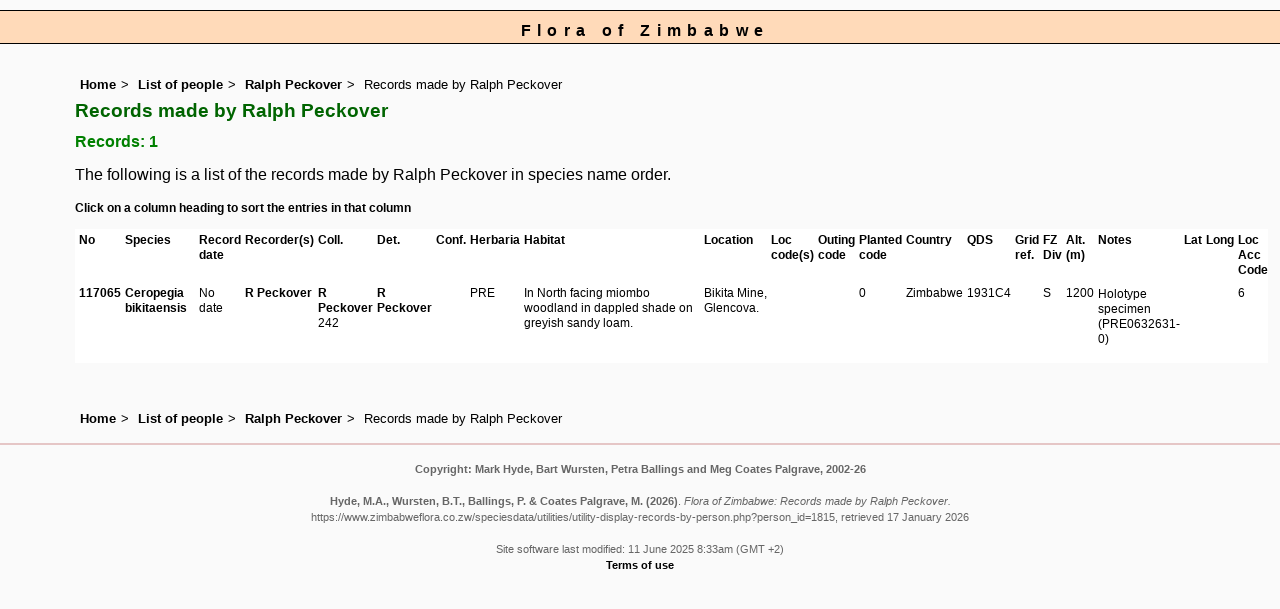

--- FILE ---
content_type: text/html; charset=UTF-8
request_url: https://www.zimbabweflora.co.zw/speciesdata/utilities/utility-display-records-by-person.php?person_id=1815
body_size: 4993
content:
<!DOCTYPE html>
<html lang="en">
<head><!-- Google tag (gtag.js) -->
<script async src="https://www.googletagmanager.com/gtag/js?id=G-TZJK90610Z"></script>
<script>
  window.dataLayer = window.dataLayer || [];
  function gtag(){dataLayer.push(arguments);}
  gtag('js', new Date());

  gtag('config', 'G-TZJK90610Z');
</script><title>Flora of Zimbabwe: Records made by  Ralph Peckover</title>
<meta charset="utf-8">
<meta name="description"
content="A web site containing information about the Flora of Zimbabwe">

<meta name="author" content="Mark Hyde">
<meta name="viewport" content="width=device-width, initial-scale=1">
<link href="https://cdn.jsdelivr.net/npm/bootstrap@5.3.3/dist/css/bootstrap.min.css" rel="stylesheet" integrity="sha384-QWTKZyjpPEjISv5WaRU9OFeRpok6YctnYmDr5pNlyT2bRjXh0JMhjY6hW+ALEwIH" crossorigin="anonymous">

<script type="text/javascript" src="../../sorttable.js"></script>
<link rel="stylesheet" type="text/css" href="../../css/zim.css">

<link rel="icon" type="image/x-icon" href="../../favicons/zim-icon.png">
</head>
<body>
<div id="Header">Flora of Zimbabwe</div>
<div class="container-fluid">
  <div class="row">
    <div class="col">

<div class="indent">

<ul class="breadcrumb">
    <li><a href="../../index.php">Home</a></li>
    <li><a href="../persons.php">List of people</a></li>
    <li><a href="../person-display.php?person_id=1815">Ralph Peckover</a></li>
	<li>Records made by  Ralph Peckover</li>
  </ul>

<h1>Records made by  Ralph Peckover</h1>

<h2>Records: 1</h2>
<p class="wid95">The following is a list of the records made by Ralph Peckover in species name order.</p><p class="smalltext"><strong>Click on a column heading to sort the entries in that column</strong></p>	<!-- Main table containing records starts here -->
	<div class="table-responsive">
	<div class="table table-borderless">

	<table id="sort1_id" width="100%" class="records sortable" cellpadding="4" cellspacing="0" summary="List of records">
<tr><td><strong>No</strong></td><td><strong>Species</strong></td><td><strong>Record date</strong></td><td><strong>Recorder(s)</strong></td><td><strong>Coll.</strong></td><td><strong>Det.</strong></td><td><strong>Conf.</strong></td><td><strong>Herbaria</strong></td><td><strong>Habitat</strong></td><td><strong>Location</strong></td><td><strong>Loc code(s) </strong></td><td><strong>Outing code</strong></td><td><strong>Planted code </strong></td><td><strong>Country </strong></td><td><strong>QDS</strong></td><td><strong>Grid ref.</strong></td><td><strong>FZ Div</strong></td><td><strong>Alt. (m)</strong></td><td><strong>Notes</strong></td><td><strong>Lat</strong></td><td><strong>Long</strong></td><td><strong>Loc Acc Code</strong></td></tr>
<tr><td><a href="../species-record.php?record_id=117065">117065</a></td>
<td><a href="../species.php?species_id=168130">Ceropegia bikitaensis</a></td>
<td>No date</td>
<td><a href="../person-display.php?person_id=1815" title="Information about this recorder">R Peckover</a><br></td>
<td><a href="../person-display.php?person_id=1815" title="Information about this collector">R Peckover</a> 242</td>
<td><a href="../person-display.php?person_id=1815" title="Information about this determiner">R Peckover</a> </td>
<td></td>
<td>PRE<br></td>
<td>In North facing miombo woodland in dappled shade on greyish sandy loam. </td>
<td>Bikita Mine, Glencova.</td>
<td></td>
<td></td>
<td>0</td>
<td>Zimbabwe</td>
<td>1931C4</td>
<td> </td>
<td>S</td>
<td>1200</td>
<td><p>Holotype specimen (PRE0632631-0)</p></td>
<td> </td>
<td> </td>
<td>6</td></tr>
</table>

	</div> <!-- close table class -->
	</div> <!-- close table-responsive class -->
<br>
<!-- End of record section -->

<ul class="breadcrumb">
    <li><a href="../../index.php">Home</a></li>
    <li><a href="../persons.php">List of people</a></li>
    <li><a href="../person-display.php?person_id=1815">Ralph Peckover</a></li>
	<li>Records made by  Ralph Peckover</li>
  </ul>
 

</div><!-- Close "indent" div here -->
</div> <!-- close col -->
</div> <!-- close row -->
 </div> <!-- close container-fluid -->

<hr>
<div class="tiny"><strong>Copyright: 

Mark Hyde, Bart Wursten, Petra Ballings and Meg Coates Palgrave, 2002-26</strong><br><br>
<strong>Hyde, M.A., Wursten, B.T.,  Ballings, P. &  Coates Palgrave, M.</strong> 
<strong>(2026)</strong>. <em>Flora of Zimbabwe: Records made by  Ralph Peckover.</em> <br>https://www.zimbabweflora.co.zw/speciesdata/utilities/utility-display-records-by-person.php?person_id=1815, retrieved 17 January 2026<br><br>Site software last modified: 11 June 2025 8:33am (GMT +2)<br><a href="../../terms.php">Terms of use</a><br>
</div> <script src="https://cdn.jsdelivr.net/npm/bootstrap@5.3.3/dist/js/bootstrap.bundle.min.js" integrity="sha384-YvpcrYf0tY3lHB60NNkmXc5s9fDVZLESaAA55NDzOxhy9GkcIdslK1eN7N6jIeHz" crossorigin="anonymous"></script> 
 
</body>
</html>
